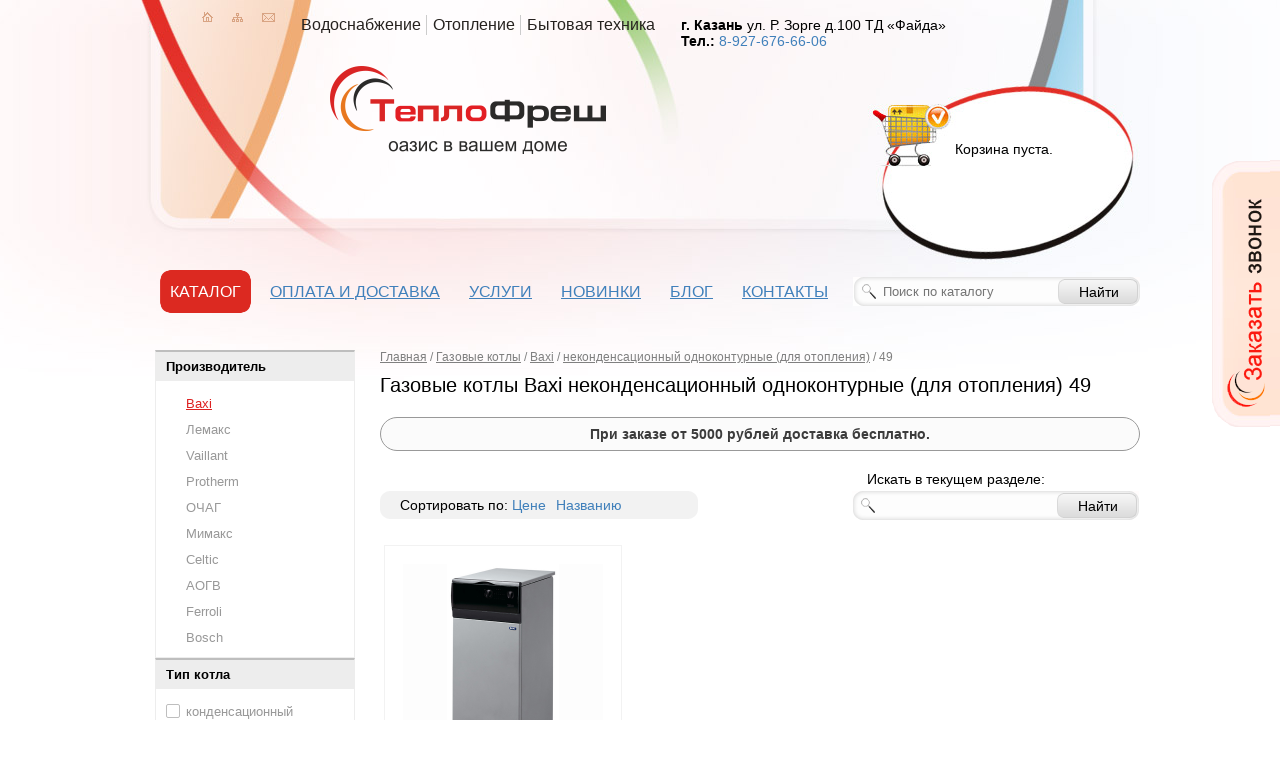

--- FILE ---
content_type: text/html; Charset=UTF-8;charset=UTF-8
request_url: https://teplofresh.ru/catalog/gazovye-kotly-otopleniya/baxi?field199%5B%5D=%D0%BD%D0%B5%D0%BA%D0%BE%D0%BD%D0%B4%D0%B5%D0%BD%D1%81%D0%B0%D1%86%D0%B8%D0%BE%D0%BD%D0%BD%D1%8B%D0%B9&field60%5B%5D=%D0%BE%D0%B4%D0%BD%D0%BE%D0%BA%D0%BE%D0%BD%D1%82%D1%83%D1%80%D0%BD%D1%8B%D0%B5+%28%D0%B4%D0%BB%D1%8F+%D0%BE%D1%82%D0%BE%D0%BF%D0%BB%D0%B5%D0%BD%D0%B8%D1%8F%29&field103%5B%5D=49
body_size: 7727
content:
<!DOCTYPE html PUBLIC "-//W3C//DTD XHTML 1.0 Transitional//EN" "http://www.w3.org/TR/xhtml1/DTD/xhtml1-transitional.dtd">
<html xmlns="http://www.w3.org/1999/xhtml">
<head>
	<meta charset="utf-8" />
	<meta name="yandex-verification" content="ff89dea53a8757a4" />
		<title>Газовые котлы Baxi неконденсационный одноконтурные (для отопления) 49 - купить в Казани | Компания «ТеплоФреш»</title>
		<meta property="og:title" content="Газовые котлы Baxi неконденсационный одноконтурные (для отопления) 49 - купить в Казани | Компания «ТеплоФреш»" />
		<link rel="stylesheet" href="/js/fancybox/jquery.fancybox.css">
        <link rel="stylesheet" href="/css/style.css" type="text/css" />
       <meta name="cmsmagazine" content="89a0e389b8f6e9767afe6ff1b67e3856" />
        <!-- <script src="/js/jquery-2.2.0.min.js"></script> -->
        <!-- <script src="/js/jquery-1.6.1.min.js"></script> -->
        <script src="/js/jquery-1.12.0.min.js"></script>
		<!--[if IE 6]>
			<script type="text/javascript" src="js/DD_belatedPNG.js"></script>
			<script type="text/javascript">
			DD_belatedPNG.fix('.iepng');
			</script>
		<![endif]-->
		
		
		<script type="text/javascript" src="/js/fancybox/jquery.fancybox.pack.js"></script>
        <script type="text/javascript" src="/js/basket.js"></script>
        <script type="text/javascript" src="/js/main.js"></script>
		<link rel="icon" href="/teplofresh.png" type="image/x-icon" />
		
        <link rel="stylesheet" type="text/css" href="/css/scrollable-horizontal.css" />
        <link rel="stylesheet" type="text/css" href="/css/scrollable-buttons.css" />
        <script type="text/javascript" src="/js/jquery.tools.min.js"></script>
        <script type="text/javascript" src="/js/core.tools.js"></script>
<script type="text/javascript" src="//vk.com/js/api/openapi.js?75"></script>
<script type="text/javascript">

  var _gaq = _gaq || [];
  _gaq.push(['_setAccount', 'UA-19460931-27']);
  _gaq.push(['_trackPageview']);

  (function() {
    var ga = document.createElement('script'); ga.type = 'text/javascript'; ga.async = true;
    ga.src = ('https:' == document.location.protocol ? 'https://ssl' : 'http://www') + '.google-analytics.com/ga.js';
    var s = document.getElementsByTagName('script')[0]; s.parentNode.insertBefore(ga, s);
  })();

</script>
</head>
<body>
<div class="site">
	<div class="phone iepng">
		<div class="b-leftbox__phn"></div><!-- div.b-leftbox__phn -->
		<div class="b-rightbox__phn">
		<form method='POST'  onsubmit="window._current_form=$(this);$.ajax({'type':'post','url': $(this).attr('action')?$(this).attr('action'):document.location.href ,'data':$(this).serialize(),'success':function(recieved_data){eval(recieved_data)}});return false;"  class="f-action__cp" > <input type="hidden" name="_element" value="data" > <input type="hidden" name="_action" value="feedback#send_call" > <input type="hidden" name="_is_simple_names" value="1" > <input type="hidden" name="_global" value="1" > <input type="hidden" name="_run_before" value="content" > <input type="hidden" name="_global_sign" value="fc794429af2bec65dc55fa3018a6a1c16a8626a5" >			<div><div><input   name="name"  id="data_name"  value= ""   class="it-style__cp" placeholder="Ваше имя" /></div></div>
			<div><div><input   name="phone"  id="data_phone"  value= ""   class="it-style__cp" placeholder="Ваш номер телефона" /></div></div>
			<div><div><input   name="email"  id="data_email"  value= ""   class="it-style__cp" placeholder="Ваш e-mail" /></div></div>
			<div><div><input   name="time"  id="data_time"  value= ""   class="it-style__cp" placeholder="Удобное время звонка (по Москве)" /></div></div>
			<input class="it-submit__cp" value="" type="submit" />
			<div class="b-sMs__pc"></div><!-- div.b-sMs__pc -->
			<input type="hidden" name="url" value="/catalog/gazovye-kotly-otopleniya/baxi?field199%5B%5D=%D0%BD%D0%B5%D0%BA%D0%BE%D0%BD%D0%B4%D0%B5%D0%BD%D1%81%D0%B0%D1%86%D0%B8%D0%BE%D0%BD%D0%BD%D1%8B%D0%B9&amp;field60%5B%5D=%D0%BE%D0%B4%D0%BD%D0%BE%D0%BA%D0%BE%D0%BD%D1%82%D1%83%D1%80%D0%BD%D1%8B%D0%B5+%28%D0%B4%D0%BB%D1%8F+%D0%BE%D1%82%D0%BE%D0%BF%D0%BB%D0%B5%D0%BD%D0%B8%D1%8F%29&amp;field103%5B%5D=49" />
		</form>
		</div><!-- div.b-rightbox__phn -->
	</div>

	<div class="b-basket-frame js-basket-not-empty" style="display:none">
		<div class="basket">
			<p><img src="/img/cart_small.jpg" style="vertical-align:middle; margin-right:5px;"/>В корзине товаров: <b><var class="js-basket-total-number">0</var></b>
			На сумму: <b><var class="js-basket-total-price">0 р.</var></b>
			<a href="/basket/" rel="nofollow">оформить заказ</a></p>
		</div>
	</div>
	
	<div class="header">
		<div class="logo"><a href="/"></a></div>
		<div class="header-icons">
			<a href="/" class="header-icons-home" title="Главная"></a>
			<a href="/sitemap" class="header-icons-map" title="Карта сайта"></a>
			<a href="/contacts" class="header-icons-mail" title="Контакты"></a>
		</div>
		<ul class="pros">
			<li>Водоснабжение</li>
			<li>Отопление</li>
			<li style="border:0;">Бытовая техника</li>
		</ul>
		<div class="contacts"><p style="margin-bottom: 6px;"><strong>г. Казань</strong>&nbsp;ул. Р. Зорге д.100 ТД &laquo;Файда&raquo;<br /><strong>Тел.:&nbsp;</strong><a href="tel:8(927)67666-06">8-927-676-66-06</a></p>
<p><strong>&nbsp;</strong></p>
<p><strong>&nbsp;</strong></p>
<p><strong>&nbsp;</strong></p></div>
		<div class="basket js-basket-not-empty" style="display:none">
		<p>В корзине товаров: <b><var class="total js-basket-total-number">0</var></b><br />
		На сумму: <b class="itogo js-basket-total-price">0 р.</b>
		</p>
		<p><a href="/basket/" rel="nofollow">оформить заказ</a></p>
		</div>
		<div class="no_basket js-basket-empty" >
			<p>Корзина пуста.</p>
		</div>
		<ul class="topmenu">
			<li class="catalog-menu js-catalog-menu"><a href="javascript:void(0);"><span>Каталог</span></a>
				<ul>
									<li>
						<a href="/catalog/kuhonnye-plity">Кухонные плиты</a>
												<ul>
													<li><a href="/catalog/gazovye-plity">Газовые плиты</a></li>
													<li><a href="/catalog/elektricheskie-plity">Электрические плиты</a></li>
													<li><a href="/catalog/gazoelektricheskie-plity">Газоэлектрические плиты</a></li>
													<li><a href="/catalog/nastolnye-plitki">Настольные плитки</a></li>
												</ul>
					</li>
									<li>
						<a href="/catalog/vodonagrevateli">Водонагреватели</a>
											</li>
									<li>
						<a href="/catalog/gazovye-kotly-otopleniya">Газовые котлы</a>
											</li>
									<li>
						<a href="/catalog/elektricheskie-kotly">Электрические котлы</a>
											</li>
									<li>
						<a href="/catalog/vstraivaemaya-tehnika-dlya-kuhni">Встраиваемая техника</a>
												<ul>
													<li><a href="/catalog/vstraivaemye-elektricheskie-varochnye-paneli-v-kazani">Электрические панели</a></li>
													<li><a href="/catalog/gazovye-varochnye-paneli">Газовые панели</a></li>
													<li><a href="/catalog/vstraivaemye-elektricheskie-duhovki">Электрические духовки</a></li>
												</ul>
					</li>
									<li>
						<a href="/catalog/gazovye-gorelki-i-avtomatika-dlya-pechey-i-kotlov">Газовые горелки</a>
											</li>
									<li>
						<a href="/catalog/podvodka-dlya-gaza">Подводка для газа</a>
											</li>
									<li>
						<a href="/catalog/radiatory-otopleniya">Радиаторы отопления</a>
												<ul>
													<li><a href="/catalog/alyuminievye-radiatory">Алюминиевые</a></li>
													<li><a href="/catalog/bimetallicheskie-radiatory-otopleniya">Биметаллические</a></li>
													<li><a href="/catalog/category57">Стальные</a></li>
													<li><a href="/catalog/katalog-komplektuyuschih-k-radiatoram-otopleniya">Комплектующие для радиаторов</a></li>
												</ul>
					</li>
									<li>
						<a href="/catalog/bytovye-schetchiki">Счетчики</a>
												<ul>
													<li><a href="/catalog/schetchiki-vody">Счетчики воды</a></li>
													<li><a href="/catalog/gazovye-schetchiki">Счетчики газа</a></li>
												</ul>
					</li>
									<li>
						<a href="/catalog/truboprovodnaya-armatura--klapany--ventili--krany-i-zaglushki">Трубопроводная арматура</a>
												<ul>
													<li><a href="/catalog/krany-sharovye">Краны шаровые</a></li>
													<li><a href="/catalog/ventili">Вентили</a></li>
												</ul>
					</li>
									<li>
						<a href="/catalog/nasosnoe-oborudovanie">Насосы</a>
												<ul>
													<li><a href="/catalog/cirkulyacionnye-nasosy-dlya-sistem-otopleniya">Циркуляционные</a></li>
												</ul>
					</li>
									<li>
						<a href="/catalog/polipropilenovye-truby-i-fitingi">Полипропиленовые трубы и фитинги</a>
												<ul>
													<li><a href="/catalog/krany-sharovye-polipropilenovye">Краны шаровые</a></li>
													<li><a href="/catalog/ventili-iz-polipropilena">Вентили</a></li>
													<li><a href="/catalog/polipropilenovye-troyniki--fitingi">Тройники</a></li>
													<li><a href="/catalog/polipropilenovye-troyniki--kombinirovannye">Тройники комбинированные</a></li>
													<li><a href="/catalog/polipropilenovye-ugolniki-v-kazani">Угольники</a></li>
													<li><a href="/catalog/kombinirovannye-ugolniki">Угольники комбинированные</a></li>
													<li><a href="/catalog/mufty-dlya-polipropilenovyh-trub">Муфты</a></li>
													<li><a href="/catalog/kombinirovannye-polipropilenovye-mufty">Муфты комбинированные</a></li>
													<li><a href="/catalog/kombinirovannye-razemnye-mufty-iz-polipropilena">Муфты комбинированные разъемные (американка)</a></li>
													<li><a href="/catalog/polipropilenovye-truby">Полипропиленовые трубы</a></li>
													<li><a href="/catalog/armirovannye-truby-iz-polipropilena">Трубы армированные</a></li>
													<li><a href="/catalog/fitingi--zaglushki--ustanovochnye-planki-dlya-smesiteley">Разное</a></li>
												</ul>
					</li>
									<li>
						<a href="/catalog/vozduhovod-alyuminievyy--gofra">Воздуховод алюминиевый (гофра)</a>
											</li>
									<li>
						<a href="/catalog/soputstvuyuschie-tovary">Сопутствующие товары</a>
											</li>
									<li>
						<a href="/catalog/category53">Запчасти для котлов отопления</a>
											</li>
									<li>
						<a href="/catalog/teplye-poly">Теплый пол</a>
												<ul>
													<li><a href="/catalog/truby-dlya-teplogo-pola">Трубы</a></li>
													<li><a href="/catalog/kollektor-dlya-teplogo-pola">Коллекторы</a></li>
													<li><a href="/catalog/smesitelnyj-uzel">Смесительные узлы</a></li>
												</ul>
					</li>
								</ul>
			</li>
			
			<li><a href="/how_to_buy"><span>Оплата и доставка</span></a></li>
			<li><a href="javascript:void(0);"><span>Услуги</span></a>
				<ul>
									<li><a href="/montag-otopleniya">Монтаж отопления любой сложности</a></li>
									<li><a href="/pusko-naladochnie-raboti">Проведение пуско-наладочных работ</a></li>
									<li><a href="/page38">Замена радиаторов отопления</a></li>
								</ul>
			</li>
			<li><a href="/catalog/novinki"><span>Новинки</span></a></li>
			<li><a href="/blog/"><span>Блог</span></a></li>
			<li><a href="/contacts"><span>Контакты</span></a></li>
		</ul>
		<form action="/catalog/search" class="searchform searchform-menu" method="get">
					
			<div class="searchform-input"><input type="text" name="search" placeholder="Поиск по каталогу"></div><input type="submit" class="searchform-submit" value="Найти">
		</form>
	</div>
	
	<div class="b-wrapper">
	<div class="b-leftcol">
		<div class="pseudo-filter">

	<div>
		Тип котла		<span>конденсационный</span>
		<span style="color:#A9332B;font-weight:bold">неконденсационный<a href="/catalog/gazovye-kotly-otopleniya/baxi?field60%5B%5D=%D0%BE%D0%B4%D0%BD%D0%BE%D0%BA%D0%BE%D0%BD%D1%82%D1%83%D1%80%D0%BD%D1%8B%D0%B5+%28%D0%B4%D0%BB%D1%8F+%D0%BE%D1%82%D0%BE%D0%BF%D0%BB%D0%B5%D0%BD%D0%B8%D1%8F%29&amp;field103%5B%5D=49" style="padding: 12px 12px 0 0;margin-left:3px; background: url('/img/chosen-sprite.png') -42px -10px no-repeat; font-size: 1px;"></a></span>
	</div>
	<div>
		Тип		<a href="/catalog/gazovye-kotly-otopleniya/baxi?field199%5B%5D=%D0%BD%D0%B5%D0%BA%D0%BE%D0%BD%D0%B4%D0%B5%D0%BD%D1%81%D0%B0%D1%86%D0%B8%D0%BE%D0%BD%D0%BD%D1%8B%D0%B9&amp;field34%5B%5D=%D0%9D%D0%B0%D0%BF%D0%BE%D0%BB%D1%8C%D0%BD%D1%8B%D0%B5&amp;field60%5B%5D=%D0%BE%D0%B4%D0%BD%D0%BE%D0%BA%D0%BE%D0%BD%D1%82%D1%83%D1%80%D0%BD%D1%8B%D0%B5+%28%D0%B4%D0%BB%D1%8F+%D0%BE%D1%82%D0%BE%D0%BF%D0%BB%D0%B5%D0%BD%D0%B8%D1%8F%29&amp;field103%5B%5D=49">Напольные</a>
		<span>Настенные</span>
	</div>
	<div>
		Назначение котла		<span>двухконтурные (для отопления и ГВС)</span>
		<span style="color:#A9332B;font-weight:bold">одноконтурные (для отопления)<a href="/catalog/gazovye-kotly-otopleniya/baxi?field199%5B%5D=%D0%BD%D0%B5%D0%BA%D0%BE%D0%BD%D0%B4%D0%B5%D0%BD%D1%81%D0%B0%D1%86%D0%B8%D0%BE%D0%BD%D0%BD%D1%8B%D0%B9&amp;field103%5B%5D=49" style="padding: 12px 12px 0 0;margin-left:3px; background: url('/img/chosen-sprite.png') -42px -10px no-repeat; font-size: 1px;"></a></span>
	</div>
	<div>
		Тип камеры сгорания		<span>закрытая</span>
		<a href="/catalog/gazovye-kotly-otopleniya/baxi?field199%5B%5D=%D0%BD%D0%B5%D0%BA%D0%BE%D0%BD%D0%B4%D0%B5%D0%BD%D1%81%D0%B0%D1%86%D0%B8%D0%BE%D0%BD%D0%BD%D1%8B%D0%B9&amp;field60%5B%5D=%D0%BE%D0%B4%D0%BD%D0%BE%D0%BA%D0%BE%D0%BD%D1%82%D1%83%D1%80%D0%BD%D1%8B%D0%B5+%28%D0%B4%D0%BB%D1%8F+%D0%BE%D1%82%D0%BE%D0%BF%D0%BB%D0%B5%D0%BD%D0%B8%D1%8F%29&amp;field70%5B%5D=%D0%BE%D1%82%D0%BA%D1%80%D1%8B%D1%82%D0%B0%D1%8F&amp;field103%5B%5D=49">открытая</a>
	</div>
	<div>
		Количество теплообменников		<a href="/catalog/gazovye-kotly-otopleniya/baxi?field199%5B%5D=%D0%BD%D0%B5%D0%BA%D0%BE%D0%BD%D0%B4%D0%B5%D0%BD%D1%81%D0%B0%D1%86%D0%B8%D0%BE%D0%BD%D0%BD%D1%8B%D0%B9&amp;field60%5B%5D=%D0%BE%D0%B4%D0%BD%D0%BE%D0%BA%D0%BE%D0%BD%D1%82%D1%83%D1%80%D0%BD%D1%8B%D0%B5+%28%D0%B4%D0%BB%D1%8F+%D0%BE%D1%82%D0%BE%D0%BF%D0%BB%D0%B5%D0%BD%D0%B8%D1%8F%29&amp;field101%5B%5D=1&amp;field103%5B%5D=49">1</a>
		<span>2</span>
	</div>
	<div>
		Мощность котла кВт		<span>6</span>
		<span>7</span>
		<span>8</span>
		<span>10</span>
		<span>11</span>
		<span>12</span>
		<span>14</span>
		<span>15</span>
		<span>16</span>
		<span>18</span>
		<span>20</span>
		<span>21</span>
		<span>23</span>
		<span>24</span>
		<span>25</span>
		<span>26</span>
		<span>28</span>
		<span>29</span>
		<span>30</span>
		<span>31</span>
		<span>32</span>
		<span>34</span>
		<span>35</span>
		<span>36</span>
		<span>40</span>
		<span>41</span>
		<span>42</span>
		<span>47</span>
		<span>48</span>
		<span style="color:#A9332B;font-weight:bold">49<a href="/catalog/gazovye-kotly-otopleniya/baxi?field199%5B%5D=%D0%BD%D0%B5%D0%BA%D0%BE%D0%BD%D0%B4%D0%B5%D0%BD%D1%81%D0%B0%D1%86%D0%B8%D0%BE%D0%BD%D0%BD%D1%8B%D0%B9&amp;field60%5B%5D=%D0%BE%D0%B4%D0%BD%D0%BE%D0%BA%D0%BE%D0%BD%D1%82%D1%83%D1%80%D0%BD%D1%8B%D0%B5+%28%D0%B4%D0%BB%D1%8F+%D0%BE%D1%82%D0%BE%D0%BF%D0%BB%D0%B5%D0%BD%D0%B8%D1%8F%29" style="padding: 12px 12px 0 0;margin-left:3px; background: url('/img/chosen-sprite.png') -42px -10px no-repeat; font-size: 1px;"></a></span>
		<span>50</span>
		<span>55</span>
		<span>56</span>
		<span>60</span>
		<span>62</span>
		<span>63</span>
		<span>65</span>
		<span>70</span>
		<span>71</span>
		<span>80</span>
		<span>85</span>
		<span>90</span>
		<span>99</span>
		<span>100</span>
		<span>130</span>
		<span>150</span>
	</div>
</div>


<form action="/catalog/gazovye-kotly-otopleniya/baxi?field199%5B%5D=%D0%BD%D0%B5%D0%BA%D0%BE%D0%BD%D0%B4%D0%B5%D0%BD%D1%81%D0%B0%D1%86%D0%B8%D0%BE%D0%BD%D0%BD%D1%8B%D0%B9&field60%5B%5D=%D0%BE%D0%B4%D0%BD%D0%BE%D0%BA%D0%BE%D0%BD%D1%82%D1%83%D1%80%D0%BD%D1%8B%D0%B5+%28%D0%B4%D0%BB%D1%8F+%D0%BE%D1%82%D0%BE%D0%BF%D0%BB%D0%B5%D0%BD%D0%B8%D1%8F%29&field103%5B%5D=49" method="get" class="filter-form js-filter-form">
	<div class="app-area">
		<div class="title">Производитель</div>
		
		<span class="active"><a href="/catalog/gazovye-kotly-otopleniya/baxi">Baxi</a></span>
		
		<span class="disabled">Лемакс</span>
		<span class="disabled">Vaillant</span>
		<span class="disabled">Protherm</span>
		<span class="disabled">ОЧАГ</span>
		<span class="disabled">Мимакс</span>
		<span class="disabled">Celtic</span>
		<span class="disabled">АОГВ</span>
		<span class="disabled">Ferroli</span>
		<span class="disabled">Bosch</span>
	</div>
			<div class="app-area">
			<div class="title">Тип котла</div>
			<label class="disabled">конденсационный</label>
			<input type="checkbox" name="field199[]" value="неконденсационный" id="filter-field199-1"
				checked="checked"							>
			<label for="filter-field199-1">неконденсационный </label>
		</div>
			<div class="app-area">
			<div class="title">Тип</div>
			<input type="checkbox" name="field34[]" value="Напольные" id="filter-field34-1"
											>
			<label for="filter-field34-1">Напольные  (1)</label>
			<label class="disabled">Настенные</label>
		</div>
			<div class="app-area">
			<div class="title">Назначение котла</div>
			<label class="disabled">двухконтурные (для отопления и ГВС)</label>
			<input type="checkbox" name="field60[]" value="одноконтурные (для отопления)" id="filter-field60-1"
				checked="checked"							>
			<label for="filter-field60-1">одноконтурные (для отопления) </label>
		</div>
			<div class="app-area">
			<div class="title">Тип камеры сгорания</div>
			<label class="disabled">закрытая</label>
			<input type="checkbox" name="field70[]" value="открытая" id="filter-field70-1"
											>
			<label for="filter-field70-1">открытая  (1)</label>
		</div>
			<div class="app-area">
			<div class="title">Количество теплообменников</div>
			<input type="checkbox" name="field101[]" value="1" id="filter-field101-1"
											>
			<label for="filter-field101-1">1  (1)</label>
			<label class="disabled">2</label>
		</div>
			<div class="app-area">
			<div class="title">Мощность котла кВт</div>
			<label class="disabled">6</label>
			<label class="disabled">7</label>
			<label class="disabled">8</label>
			<label class="disabled">10</label>
			<label class="disabled">11</label>
			<label class="disabled">12</label>
			<input type="checkbox" name="field103[]" value="14" id="filter-field103-1"
											>
			<label for="filter-field103-1">14 кВт (2)</label>
			<input type="checkbox" name="field103[]" value="15" id="filter-field103-2"
											>
			<label for="filter-field103-2">15 кВт (1)</label>
			<label class="disabled">16</label>
			<label class="disabled">18</label>
			<label class="disabled">20</label>
			<label class="disabled">21</label>
			<input type="checkbox" name="field103[]" value="23" id="filter-field103-3"
											>
			<label for="filter-field103-3">23 кВт (4)</label>
			<input type="checkbox" name="field103[]" value="24" id="filter-field103-4"
											>
			<label for="filter-field103-4">24 кВт (6)</label>
			<label class="disabled">25</label>
			<label class="disabled">26</label>
			<label class="disabled">28</label>
			<label class="disabled">29</label>
			<input type="checkbox" name="field103[]" value="30" id="filter-field103-5"
											>
			<label for="filter-field103-5">30 кВт (4)</label>
			<input type="checkbox" name="field103[]" value="31" id="filter-field103-6"
											>
			<label for="filter-field103-6">31 кВт (2)</label>
			<label class="disabled">32</label>
			<label class="disabled">34</label>
			<label class="disabled">35</label>
			<label class="disabled">36</label>
			<input type="checkbox" name="field103[]" value="40" id="filter-field103-7"
											>
			<label for="filter-field103-7">40 кВт (1)</label>
			<label class="disabled">41</label>
			<label class="disabled">42</label>
			<label class="disabled">47</label>
			<label class="disabled">48</label>
			<input type="checkbox" name="field103[]" value="49" id="filter-field103-8"
				checked="checked"							>
			<label for="filter-field103-8">49 кВт</label>
			<label class="disabled">50</label>
			<label class="disabled">55</label>
			<label class="disabled">56</label>
			<label class="disabled">60</label>
			<input type="checkbox" name="field103[]" value="62" id="filter-field103-9"
											>
			<label for="filter-field103-9">62 кВт (1)</label>
			<label class="disabled">63</label>
			<label class="disabled">65</label>
			<label class="disabled">70</label>
			<label class="disabled">71</label>
			<label class="disabled">80</label>
			<label class="disabled">85</label>
			<label class="disabled">90</label>
			<label class="disabled">99</label>
			<label class="disabled">100</label>
			<label class="disabled">130</label>
			<label class="disabled">150</label>
		</div>
		<div class="buttons js-submit-buttons">
		<input type="reset" value="Сбросить">
		<input type="submit" value="Применить">
	</div>
</form>

			</div>
	<div class="b-content">
		<div class="breadcrumbs" vocab="http://schema.org/" typeof="BreadcrumbList">
<span property="itemListElement" typeof="ListItem"><a href="/" property="item" typeof="WebPage"><span property="name">Главная</span></a><meta property="position" content="1"></span><span> / </span><span property="itemListElement" typeof="ListItem"><a href="/catalog/gazovye-kotly-otopleniya" property="item" typeof="WebPage"><span property="name">Газовые котлы</span></a><meta property="position" content="2"></span><span> / </span><span property="itemListElement" typeof="ListItem"><a href="/catalog/gazovye-kotly-otopleniya/baxi" property="item" typeof="WebPage"><span property="name">Baxi</span></a><meta property="position" content="3"></span><span> / </span><span property="itemListElement" typeof="ListItem"><a href="/catalog/gazovye-kotly-otopleniya/baxi?field199%5B%5D=%D0%BD%D0%B5%D0%BA%D0%BE%D0%BD%D0%B4%D0%B5%D0%BD%D1%81%D0%B0%D1%86%D0%B8%D0%BE%D0%BD%D0%BD%D1%8B%D0%B9&field60%5B%5D=%D0%BE%D0%B4%D0%BD%D0%BE%D0%BA%D0%BE%D0%BD%D1%82%D1%83%D1%80%D0%BD%D1%8B%D0%B5+%28%D0%B4%D0%BB%D1%8F+%D0%BE%D1%82%D0%BE%D0%BF%D0%BB%D0%B5%D0%BD%D0%B8%D1%8F%29" property="item" typeof="WebPage"><span property="name">неконденсационный одноконтурные (для отопления)</span></a><meta property="position" content="4"></span><span> / </span><span class="active">49</span></div>
		<h1>Газовые котлы Baxi неконденсационный одноконтурные (для отопления) 49</h1>
		
		
		<div style="border: 1px solid #999; color: #3c3c3c;padding: 8px 16px; border-radius: 20px;text-align: center;margin: 20px 0;background: #fbfbfb;font-weight: bold;">При заказе от 5000 рублей доставка бесплатно.</div>
		
		<div class="b-sort">
			<div class="b-sort-top">
				<div class="b-sort-btt">
				<span class="b-sort-type">Сортировать по:</span> 
				<a href="/catalog/gazovye-kotly-otopleniya/baxi?field199%5B%5D=%D0%BD%D0%B5%D0%BA%D0%BE%D0%BD%D0%B4%D0%B5%D0%BD%D1%81%D0%B0%D1%86%D0%B8%D0%BE%D0%BD%D0%BD%D1%8B%D0%B9&amp;field60%5B%5D=%D0%BE%D0%B4%D0%BD%D0%BE%D0%BA%D0%BE%D0%BD%D1%82%D1%83%D1%80%D0%BD%D1%8B%D0%B5+%28%D0%B4%D0%BB%D1%8F+%D0%BE%D1%82%D0%BE%D0%BF%D0%BB%D0%B5%D0%BD%D0%B8%D1%8F%29&amp;field103%5B%5D=49&amp;sort=price" class=""><span>Цене</span></a>
				<a href="/catalog/gazovye-kotly-otopleniya/baxi?field199%5B%5D=%D0%BD%D0%B5%D0%BA%D0%BE%D0%BD%D0%B4%D0%B5%D0%BD%D1%81%D0%B0%D1%86%D0%B8%D0%BE%D0%BD%D0%BD%D1%8B%D0%B9&amp;field60%5B%5D=%D0%BE%D0%B4%D0%BD%D0%BE%D0%BA%D0%BE%D0%BD%D1%82%D1%83%D1%80%D0%BD%D1%8B%D0%B5+%28%D0%B4%D0%BB%D1%8F+%D0%BE%D1%82%D0%BE%D0%BF%D0%BB%D0%B5%D0%BD%D0%B8%D1%8F%29&amp;field103%5B%5D=49&amp;sort=title" class=""><span>Названию</span></a>
				</div>
			</div>
		</div>
		<div class="b-formblock">
			<form action="/catalog/gazovye-kotly-otopleniya" class="searchform">
				<div class="b-formblock-sub-header">Искать в текущем разделе:</div>
				<div class="searchform-input"><input name="search" type="text" value=""></div><input type="submit" class="searchform-submit" value="Найти">
			</form>
		</div>
		
		<div class="all_item">
					<div class="one_item" data-product_id="1087" data-basket-item-key="6ae4400faf8f3742a97778a69f04a157">
	<div class="one_item_desc">
		<a href="/products/product1087" class="one_item_figure" rel="details" style="position:relative"><img src="/storage/.thumbs/previewin200xin200_ec8532323efdf1ef884bd7011e8b6e9d.png" alt="Напольный газовый котел Baxi SLIM 1.490 IN"></a>
		
	<div class="one_item_zag"><a href="/products/product1087" rel="details">Напольный газовый котел Baxi SLIM 1.490 IN</a></div>
		<div class="m-price">Цена по запросу</div>
	</div>
</div>				</div>
		<div class="pagination">
					</div>
		
		<noindex>
					</noindex>
		
		<p class="b-additional"><!--noindex-->Компания-производитель оставляет за собой право на внесение изменений в конструкцию, дизайн и комплектацию товаров без предварительного уведомления. Вся информация на сайте носит справочный характер и не является публичной офертой. Заранее приносим извинения за возможные неточности в описаниях и ценах на товары.<!--/noindex--></p>
		<div class="clear"></div>
	</div>
	<div class="price-question">
		<div style="font-size: 30px;line-height: normal;color: #000;margin-bottom: 20px;margin-top: -5px;margin: 0.67em 0;">Газовые котлы для Вашего дома</div>
		<p>Есть вопросы? Мы с удовольствием ответим! Позвоните: <b style="color: #4080bb;">8(843) 249-15-11</b>, <b style="color: #4080bb;">8 (927) 676-66-06,&nbsp;</b></p>
<p><b style="color: #4080bb;"></b><br /> или напишите <b style="color: #4080bb;">Teplofresh@yandex.ru</b></p>		<div class="bottom"><a class="feedback-button js-feedback w220" href="/feedback/show/price_request">Узнать стоимость с доставкой</a><span class="pd30"></span><a class="feedback-button js-feedback bg_green w220" href="/feedback/show/question">Задать вопрос</a></div>
	</div>
</div>
		<div class="footer" style="background: #FEFBFB; height: 348px;border-top:1px solid #ccc; margin-top: 30px">
		<div class="b-foo" style="border:none;padding-top: 10px;">
			<div style="float:left;width:276px;text-align:center;">
				<img src="/img/logo.png">
				<br><br>
				<a href="https://clck.yandex.ru/redir/dtype=stred/pid=47/cid=2508/*https://market.yandex.ru/shop/299659/reviews" rel="nofollow" target="_blank"><img src="https://clck.yandex.ru/redir/dtype=stred/pid=47/cid=2507/*https://grade.market.yandex.ru/?id=299659&amp;action=image&amp;size=3" border="0" width="200" height="125"  alt="Читайте отзывы покупателей и оценивайте качество магазина на Яндекс.Маркете"></a>
			</div>
			<div style="float:left;width:155px;margin: 10px 0 0 35px;">
				<div style="font-weight: 600;color:#3c3c3c">Теплофреш</div>
				<ul style="list-style-type: disc; padding-left: 26px;  color:#4080bb;">
					<li><a href="/company"><span>О компании</span></a></li>
					<li><a href="/how_to_buy"><span>Оплата и доставка</span></a></li>
					<li><a href="/catalog/novinki"><span>Новинки</span></a></li>
					<li><a href="/blog/"><span>Блог</span></a></li>
					<li><a href="/contacts"><span>Контакты</span></a></li>
				</ul>
			</div>
			<div style="float:left;width: 222px;margin: 10px 0 0 35px;">
				<div style="font-weight: 600;color:#3c3c3c">Услуги</div>
				<ul style="list-style-type: disc; padding-left: 26px;  color:#4080bb;">
									<li><a href="/montag-otopleniya">Монтаж отопления любой сложности</a></li>
									<li><a href="/pusko-naladochnie-raboti">Проведение пуско-наладочных работ</a></li>
									<li><a href="/page38">Замена радиаторов отопления</a></li>
								</ul>
			</div>
			<div style="float:left;width:220px;margin: 10px 0 0 35px;font: 400 12px Arial, sans-serif;">
				<p><strong>Казань<br /></strong>ул. Р.Зорге д.100 ТД &laquo;Файда&raquo;<br />Телефон:<br />8-927-676-66-06<br />Режим работы: Пн-Пт с 9:00 до 18:00; Сб с 10:00 до 15:00; Вс выходной</p>				<br>
				<p><strong></strong>Доставка по Татарстану<br />телефон:&nbsp;8(927)6766606<br /><br /></p>			</div>	
			
		</div>
	</div>
	<div style="width:1000px; margin:0 auto">
		<div class="footer-copy">
			<div class="wrapper clearfix">
				<div class="copy-left">
					<p>© 2011 - 2026 ООО «Теплофреш»<a href="/sitemap">Карта сайта</a></p>                    
				</div>
				<div class="copy-right">
					<p>Сайт разработан в компании «<a href="https://artklen.ru">ARTKLEN</a>»<a href="https://artklen.ru"><img src="/img/artklen-logo.png" alt="artklen"></a></p>

				</div>
			</div>
		</div>
    </div>
	
</div>
<!-- Yandex.Metrika counter -->
<script type="text/javascript">
var yaParams = {/*Здесь параметры визита*/};
</script>

<script type="text/javascript">
(function (d, w, c) {
    (w[c] = w[c] || []).push(function() {
        try {
            w.yaCounter19783600 = new Ya.Metrika({id:19783600,
                    webvisor:true,
                    clickmap:true,
                    trackLinks:true,
                    accurateTrackBounce:true,
                    trackHash:true,params:window.yaParams||{ }});
        } catch(e) { }
    });

    var n = d.getElementsByTagName("script")[0],
        s = d.createElement("script"),
        f = function () { n.parentNode.insertBefore(s, n); };
    s.type = "text/javascript";
    s.async = true;
    s.src = (d.location.protocol == "https:" ? "https:" : "http:") + "//mc.yandex.ru/metrika/watch.js";

    if (w.opera == "[object Opera]") {
        d.addEventListener("DOMContentLoaded", f, false);
    } else { f(); }
})(document, window, "yandex_metrika_callbacks");
</script>
<noscript><div><img src="//mc.yandex.ru/watch/19783600" style="position:absolute; left:-9999px;" alt="" /></div></noscript>
<!-- /Yandex.Metrika counter -->
</body>
</html>
